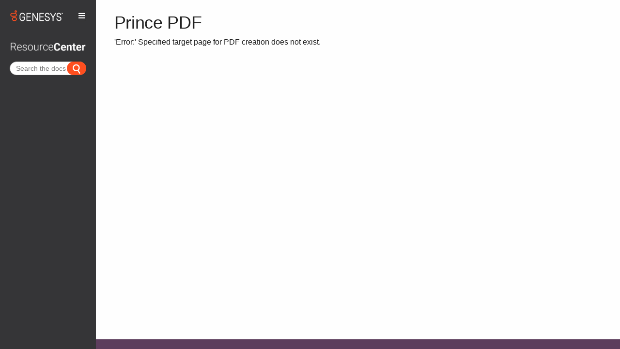

--- FILE ---
content_type: text/html; charset=UTF-8
request_url: https://all.docs.genesys.com/Special:PrincePDF/RN/RN/100.0.002.0022
body_size: 16630
content:
<!DOCTYPE html>
<html class="client-nojs" lang="en" dir="ltr">
<head>
<meta charset="UTF-8"/>
<title>Prince PDF - Genesys Documentation</title>
<script>document.documentElement.className = document.documentElement.className.replace( /(^|\s)client-nojs(\s|$)/, "$1client-js$2" );</script>
<script>(window.RLQ=window.RLQ||[]).push(function(){mw.config.set({"wgCanonicalNamespace":"Special","wgCanonicalSpecialPageName":"PrincePDF","wgNamespaceNumber":-1,"wgPageName":"Special:PrincePDF/RN/RN/100.0.002.0022","wgTitle":"PrincePDF/RN/RN/100.0.002.0022","wgCurRevisionId":0,"wgRevisionId":0,"wgArticleId":0,"wgIsArticle":false,"wgIsRedirect":false,"wgAction":"view","wgUserName":null,"wgUserGroups":["*"],"wgCategories":[],"wgBreakFrames":false,"wgPageContentLanguage":"en","wgPageContentModel":"wikitext","wgSeparatorTransformTable":["",""],"wgDigitTransformTable":["",""],"wgDefaultDateFormat":"mdy","wgMonthNames":["","January","February","March","April","May","June","July","August","September","October","November","December"],"wgMonthNamesShort":["","Jan","Feb","Mar","Apr","May","Jun","Jul","Aug","Sep","Oct","Nov","Dec"],"wgRelevantPageName":"Special:PrincePDF/RN/RN/100.0.002.0022","wgRelevantArticleId":0,"wgRequestId":"aXDjzsqWJ1ZMG91dCL7a@gAAAc4","wgIsProbablyEditable":false,"wgRelevantPageIsProbablyEditable":false,"wgMintyDocsScriptPath":"/extensions/MintyDocs","wgAcrolinxServerAddress":null,"wgAcrolinxClientSignature":null,"wgAcrolinxPageLocationID":"acrolinx-block","wgAcrolinxPageLanguage":"en","wgAcrolinxUserLanguage":"en","wgVisualEditor":{"pageLanguageCode":"en","pageLanguageDir":"ltr","pageVariantFallbacks":"en","usePageImages":false,"usePageDescriptions":false},"VEForAllToolbarNormal":[{"header":"visualeditor-toolbar-paragraph-format","title":"visualeditor-toolbar-format-tooltip","type":"menu","include":{"group":"format"},"promote":["paragraph"],"demote":["preformatted","blockquote"]},{"header":"visualeditor-toolbar-text-style","title":"visualeditor-toolbar-style-tooltip","include":["bold","italic","moreTextStyle"]},{"include":["link"]},{"header":"visualeditor-toolbar-structure","title":"visualeditor-toolbar-structure","type":"list","icon":"listBullet","include":{"group":"structure"},"demote":["outdent","indent"]},{"header":"visualeditor-toolbar-insert","title":"visualeditor-toolbar-insert","type":"list","icon":"add","label":"","include":["insertTable","specialCharacter","warningblock","preformatted","infoblock","ideablock","dontblock","pinblock","media","transclusion"]}],"VEForAllToolbarWide":[{"header":"visualeditor-toolbar-paragraph-format","title":"visualeditor-toolbar-format-tooltip","type":"menu","include":{"group":"format"},"promote":["paragraph"],"demote":["preformatted","blockquote"]},{"header":"visualeditor-toolbar-text-style","title":"visualeditor-toolbar-style-tooltip","include":["bold","italic","moreTextStyle"]},{"include":["link"]},{"header":"visualeditor-toolbar-structure","title":"visualeditor-toolbar-structure","type":"list","icon":"listBullet","include":{"group":"structure"},"demote":["outdent","indent"]},{"header":"visualeditor-toolbar-insert","title":"visualeditor-toolbar-insert","type":"list","icon":"add","label":"","include":["media","insertTable","specialCharacter","warningblock","preformatted","infoblock","ideablock","dontblock","pinblock"]}],"wgCargoMapClusteringMinimum":80,"wgCargoMonthNames":["January","February","March","April","May","June","July","August","September","October","November","December"],"wgCargoMonthNamesShort":["Jan","Feb","Mar","Apr","May","Jun","Jul","Aug","Sep","Oct","Nov","Dec"],"wgCargoWeekDays":["Sunday","Monday","Tuesday","Wednesday","Thursday","Friday","Saturday"],"wgCargoWeekDaysShort":["Sun","Mon","Tue","Wed","Thu","Fri","Sat"],"wgPageFormsTargetName":null,"wgPageFormsAutocompleteValues":[],"wgPageFormsAutocompleteOnAllChars":false,"wgPageFormsFieldProperties":[],"wgPageFormsCargoFields":[],"wgPageFormsDependentFields":[],"wgPageFormsCalendarValues":[],"wgPageFormsCalendarParams":[],"wgPageFormsCalendarHTML":null,"wgPageFormsGridValues":[],"wgPageFormsGridParams":[],"wgPageFormsContLangYes":null,"wgPageFormsContLangNo":null,"wgPageFormsContLangMonths":[],"wgPageFormsHeightForMinimizingInstances":800,"wgPageFormsShowOnSelect":[],"wgPageFormsScriptPath":"/extensions/PageForms","edgValues":[],"wgPageFormsEDSettings":null,"wgAmericanDates":true,"wgWikiEditorEnabledModules":{"toolbar":true,"dialogs":true,"hidesig":true,"preview":true,"publish":false},"wgVisualEditorToolbarScrollOffset":0,"wgVisualEditorUnsupportedEditParams":["undo","undoafter","veswitched"],"wgEditSubmitButtonLabelPublish":false,"VEForAll":{"VisualEditorEnable":1}});mw.loader.state({"site.styles":"ready","noscript":"ready","user.styles":"ready","user":"ready","user.options":"ready","user.tokens":"loading","ext.mermaid.styles":"ready","ext.visualEditor.desktopArticleTarget.noscript":"ready","mediawiki.legacy.shared":"ready","mediawiki.legacy.commonPrint":"ready","mediawiki.sectionAnchor":"ready","skins.tweeki.bootstrap.styles":"ready","skins.tweeki.styles":"ready","skins.tweeki.corrections.styles":"ready","skins.tweeki.externallinks.styles":"ready","skins.tweeki.awesome.styles":"ready","skins.tweeki.bootstraptheme.styles":"ready","x.GenesysTweeki.styles":"ready"});mw.loader.implement("user.tokens@1rwvfsl",function($,jQuery,require,module){/*@nomin*/mw.user.tokens.set({"editToken":"+\\","patrolToken":"+\\","watchToken":"+\\","csrfToken":"+\\"});
});mw.loader.load(["site","mediawiki.page.startup","mediawiki.user","mediawiki.hidpi","mediawiki.page.ready","mediawiki.searchSuggest","GoogleAnalytics","magnificPopup","x.GenesysTweeki.scripts","ext.linkgrabber.ui","ext.checker.ui","ext.visualEditor.desktopArticleTarget.init","ext.visualEditor.targetLoader","ext.MagnificPopup.main","ext.imageaccessibility","skins.tweeki.scripts"]);});</script>
<link rel="stylesheet" href="/load.php?debug=false&amp;lang=en&amp;modules=ext.mermaid.styles%7Cext.visualEditor.desktopArticleTarget.noscript%7Cmediawiki.legacy.commonPrint%2Cshared%7Cmediawiki.sectionAnchor%7Cskins.tweeki.awesome.styles%7Cskins.tweeki.bootstrap.styles%7Cskins.tweeki.bootstraptheme.styles%7Cskins.tweeki.corrections.styles%7Cskins.tweeki.externallinks.styles%7Cskins.tweeki.styles%7Cx.GenesysTweeki.styles&amp;only=styles&amp;skin=tweeki"/>
<script async="" src="/load.php?debug=false&amp;lang=en&amp;modules=startup&amp;only=scripts&amp;skin=tweeki"></script>
<meta name="ResourceLoaderDynamicStyles" content=""/>
<link rel="stylesheet" href="/load.php?debug=false&amp;lang=en&amp;modules=site.styles&amp;only=styles&amp;skin=tweeki"/>
<meta name="generator" content="MediaWiki 1.31.1"/>
<meta name="robots" content="noindex,nofollow"/>
<meta name="seo_facet_type"/>
<meta name="seo_facet_product"/>
<meta name="seo_facet_collection"/>
<meta name="seo_facet_roles" content=""/>
<meta name="genesysproductline"/>
<meta name="viewport" content="width=device-width, initial-scale=1.0"/>
<link rel="shortcut icon" href="/images/favicon.ico"/>
<link rel="search" type="application/opensearchdescription+xml" href="/opensearch_desc.php" title="Genesys Documentation (en)"/>
<link rel="EditURI" type="application/rsd+xml" href="https://all.docs.genesys.com/api.php?action=rsd"/>
<link rel="alternate" type="application/atom+xml" title="Genesys Documentation Atom feed" href="/index.php?title=Special:RecentChanges&amp;feed=atom"/>
<!--[if lt IE 7]><style type="text/css">body{behavior:url("/skins/tweeki/csshover.min.htc")}</style><![endif]-->
<!--[if lt IE 9]><script src="/load.php?debug=false&amp;lang=en&amp;modules=html5shiv&amp;only=scripts&amp;skin=tweeki&amp;sync=1"></script><![endif]-->
</head>
<body class="mediawiki ltr sitedir-ltr mw-hide-empty-elt ns--1 ns-special mw-special-PrincePDF page-Special_PrincePDF_RN_RN_100_0_002_0022 rootpage-Special_PrincePDF_RN_RN_100_0_002_0022 skin-tweeki action-view tweeki-animateLayout">		<div id="mw-page-base"></div>
		<div id="mw-head-base"></div>


		<a id="top"></a>
		
		<!-- content -->
		<div id="contentwrapper" class="user-loggedout not-editable container-fluid with-navbar with-navbar-fixed">
		
			<div class="row">
				<!-- Grogu's demo is URL-based -->
				<ix-grogu helpsite="https://grogu.genesys.info" display-mode="url-based" product="TWC" version="DOC-PROD" context="DOC-NEWS"></ix-grogu>
							<!-- sidebar-left -->
			<div class="sidebar-wrapper col-md-2 col-md-offset-0 sidebar-left-wrapper">
				<div id="sidebar-left">
								
		<div id="sidebar-left-content" class="">
		
					<nav id="sidebar-header" class="navbar navbar-inverse">
				<div class="navbar-header">
					<a href="/GenesysEngageMulticloud">
					<img src="/extensions/GenesysTweeki/modules/images/Geneys_logo.png">					</a>
					<button class="navbar-toggle" type="button" data-toggle="collapse" data-target="#header-flyout-container"><span><i
			class="fa fa-bars "></i></span></button>
				</div>
				<div id="header-flyout-container" class="navbar-collapse collapse">
											<ul class="nav navbar-nav">
						<li class="nav"><a href="#" id="n-Learn-about" class="dropdown-toggle" data-toggle="dropdown">Learn about <b class="caret"></b></a><ul class="dropdown-menu " role="menu"><li id="n-UseCases"><a href="/UseCases" tabindex="-1">Genesys Use Cases</a></li><li id="n-SharedContent"><a href="/SharedContent" tabindex="-1">Shared content</a></li><li id="n-GenesysEngageMulticloud"><a href="/GenesysEngageMulticloud" tabindex="-1">Genesys Multicloud CX</a></li></ul></li><li class="nav"><a href="/index.php?title=Special:UserLogin&amp;returnto=Special%3APrincePDF%2FRN%2FRN%2F100.0.002.0022" title="You are encouraged to log in; however, it is not mandatory [o]" accesskey="o">Login / Create Account</a></li>						</ul>
									</div>
			</nav>
			<div id="sidebar-title">
				<a href="/">
										<img src="/extensions/GenesysTweeki/modules/images/ResourceCenterLarge.png"></img>
				</a>
			</div>
			
			
		
		<div class="search-widget" id="search-widget">
			<span style="display:none">
				{"label": "Search the docs" , "from": "multicloud"  }
 			</span>
		</div>
		<div style="clear:both;"></div>
		<div class="sidebar-page-list">
				</div>
		
	</div>
					</div>
			</div>
			<!-- /sidebar-left -->
						<div id="main-content" class="col-md-offset-2 col-md-10" role="main">
				
							<div class="mw-body" id="content">
			<div id="mw-js-message" style="display:none;"></div>
						                       <div style="overflow:auto;" id="heading">
                       <h1 id="firstHeading" style="float:left" class="firstHeading page-header" lang="en"><span dir="auto">Prince PDF</span></h1>
                       <!-- ?php if( strpos( strtolower( $_SERVER['REQUEST_URI']) , '/releasenotes/current/' )!== false ) { ?--> <!-- &nbsp;-->
                               <!-- a href="< ?php echo ( $_SERVER['REQUEST_URI']. '?action=rnrss') ?>">
                               <img src="/extensions/GenesysTweeki/modules/images/RSS-logo.png"></a -->
                       <!-- ?php } ? -->
                       <link-grabber style="float:none" title="Link grabber" anchorclass="anchor" categories="Linkable,Article,ArticleUnstructured,MintyDocsProduct,MintyDocsManual,CloudRN"/>
                       </div>
									<!-- bodyContent -->
			<div id="bodyContent">
								<div id="contentSub"></div>
												<div id="jump-to-nav" class="mw-jump">
					Jump to:					<a href="#mw-navigation">navigation</a>, 					<a href="#p-search">search</a>
				</div>
<!--Begin MDChecker-->
<div id="md-sectionToCheck">
				<div id="mw-content-text"><p>'Error:' Specified target page for PDF creation does not exist.
</p>
			<script type="module" src="https://dhqbrvplips7x.cloudfront.net/common-ui-docs/genesys-webcomponents/3.6.0-153/genesys-webcomponents/genesys-webcomponents.esm.js"></script>
			<script type="module" src="https://all.docs.genesys.com/extensions/GenesysTweeki/modules/ix-doc-widgets/ix-doc-widgets/ix-doc-widgets.esm.js"></script>
			<script nomodule="" src="https://all.docs.genesys.com/extensions/GenesysTweeki/modules/ix-doc-widgets/ix-doc-widgets/ix-doc-widgets.js"></script>
		</div></div>
<!--End MDChecker-->
								<div class="printfooter">
				Retrieved from "<a dir="ltr" href="https://all.docs.genesys.com/Special:PrincePDF/RN/RN/100.0.002.0022">https://all.docs.genesys.com/Special:PrincePDF/RN/RN/100.0.002.0022</a> (2026-01-21 14:33:50)"				</div>
												<div id="catlinks" class="catlinks catlinks-allhidden" data-mw="interface"></div>												<div class="visualClear"></div>
							</div>
			<!-- /bodyContent -->
		</div>
		<!-- Google Tag Manager (noscript) -->
		<noscript><iframe src="https://www.googletagmanager.com/ns.html?id=GTM-5ZF38NP" height="0" width="0" style="display:none;visibility:hidden"></iframe></noscript>
<noscript><iframe src="https://www.googletagmanager.com/ns.html?id=G-XT3EJYE993" height="0" width="0" style="display:none;visibility:hidden"></iframe></noscript>
		<!-- End Google Tag Manager (noscript) -->
<!-- Google Tracking Start -->
<script type="text/javascript">
var gaJsHost = (("https:" == document.location.protocol) ? "https://ssl." : "http://www.");
document.write(unescape("%3Cscript src='" + gaJsHost + "google-analytics.com/ga.js' type='text/javascript' async%3E%3C/script%3E"));
</script>
<script type="text/javascript">
try{
var pageTracker = _gat._getTracker("UA-28385246-1");
pageTracker._trackPageview();
} catch(err) {}
</script>
<!-- End Google Tracking -->
						
					

					
									</div>
							</div>
		</div>
		<!-- /content -->
		
<script type="text/javascript" charset="utf-8">
function toggleDisplay( id, hidetext, showtext ) {
        link = document.getElementById( id + "l" ).childNodes[0];
        with( document.getElementById( id ).style ) {
                if( display == "none" ) {
                        display = "inline";
                        link.nodeValue = hidetext;
                } else {
                        display = "none";
                        link.nodeValue = showtext;
                }
        }
        return false;
}
</script><script src="https://img04.en25.com/i/elqCfg.min.js?303"></script><script src="https://all.docs.genesys.com/extensions/GenesysTweeki/modules/gkn.js?303"></script><script src="https://docs.genesys.com/extensions/GenesysDocs/js/d3.min.js"></script>
		<script type='text/javascript'>
		window.addSearchWidget = function () {
			var searchDiv = d3.select("#search-widget");
			if (searchDiv[0][0] !== null) {
				var data = searchDiv.select('span').text();
				var items = JSON.parse(data);
				var form = searchDiv.append('form')
					.attr('action', "/index.php")
					.attr('id', "doc-page-form");
				form.append('input')
					.attr('type', "hidden")
					.attr('name', "title")
					.attr('value', "Special:Search");
					if (items.product !== "{{{product}}}")
					form.append('input')
						.attr('id', "searchProduct ")
						.attr('type', "hidden")
						.attr('name', "product")
						.attr('value', items.product );if (items.manual !== "{{{manual}}}")
					form.append('input')
						.attr('id', "searchManual ")
						.attr('type', "hidden")
						.attr('name', "manual")
						.attr('value', items.manual );if (items.version !== "{{{version}}}")
					form.append('input')
						.attr('id', "searchVersion ")
						.attr('type', "hidden")
						.attr('name', "version")
						.attr('value', items.version );if (items.tab !== "{{{tab}}}")
					form.append('input')
						.attr('id', "searchTab ")
						.attr('type', "hidden")
						.attr('name', "tab")
						.attr('value', items.tab );if (items.showTabs !== "{{{showTabs}}}")
					form.append('input')
						.attr('id', "searchShowTabs ")
						.attr('type', "hidden")
						.attr('name', "showTabs")
						.attr('value', items.showTabs );if (items.from !== "{{{from}}}")
					form.append('input')
						.attr('id', "searchFrom ")
						.attr('type', "hidden")
						.attr('name', "from")
						.attr('value', items.from );
				var label = items.label === '{{{label}}}' ? ' Search our docs (default)' : items.label;
				form.append('input')
					.attr('id', "doc-page-search-input")
					.attr('title', label)
					.attr('accesskey', "f").attr('name', "search")
					.attr('placeholder', label);
				

				form.append('input')
					.attr('type', "submit")
					.attr('name', "fulltext")
					.attr('id', "search-button")
					.attr('value', "search");
			}
		}
		window.addSearchWidget();
			</script><script>(window.RLQ=window.RLQ||[]).push(function(){mw.config.set({"wgBackendResponseTime":19});});</script>		
			
			<!-- footer -->
			<div id="footer" role="contentinfo" class="footer container-fluid footer-sticky ">
				
						
			</div>
						
			<!-- /footer -->
			</body>
</html>


--- FILE ---
content_type: text/html; charset=UTF-8
request_url: https://s.company-target.com/s/sync?exc=lr
body_size: 435
content:
<html>
	<head>
		<title>Pixels</title>
	</head>
	<body>
	
<img src="https://dsum-sec.casalemedia.com/rum?cm_dsp_id=18&amp;expiry=1784644432&amp;external_user_id=749e448d-47ad-4750-86a0-d93e40383690" alt="" width="0" height="0" style="display:none", aria-hidden="true">
<img src="https://partners.tremorhub.com/sync?UIDM=749e448d-47ad-4750-86a0-d93e40383690" alt="" width="0" height="0" style="display:none", aria-hidden="true">
<img src="https://pixel.rubiconproject.com/tap.php?nid=5578&amp;put=749e448d-47ad-4750-86a0-d93e40383690&amp;v=1181926" alt="" width="0" height="0" style="display:none", aria-hidden="true">
	</body>
</html>